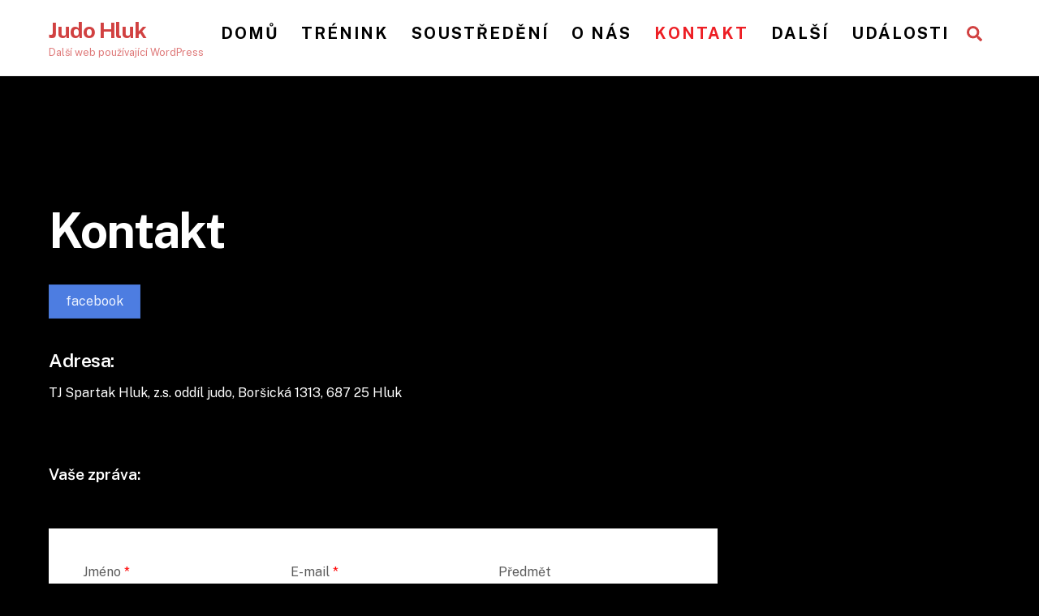

--- FILE ---
content_type: text/html; charset=UTF-8
request_url: https://judohluk.cz/kontakt/
body_size: 10115
content:
<!DOCTYPE html>
<html lang="cs">
<head>
	    <meta charset="UTF-8">
	    <meta name="viewport" content="width=device-width, initial-scale=1">
    <title>Kontakt &#8211; Judo Hluk</title>
<meta name='robots' content='max-image-preview:large' />
	    <style id="tf_lazy_style">
		[data-tf-src]{opacity:0}.tf_svg_lazy{transition:filter .3s linear!important;filter:blur(25px);opacity:1;transform:translateZ(0)}.tf_svg_lazy_loaded{filter:blur(0)}.module[data-lazy],.module[data-lazy] .ui,.module_row[data-lazy]:not(.tb_first),.module_row[data-lazy]:not(.tb_first)>.row_inner,.module_row:not(.tb_first) .module_column[data-lazy],.module_subrow[data-lazy]>.subrow_inner{background-image:none!important}
	    </style>
	    <noscript><style>[data-tf-src]{display:none!important}.tf_svg_lazy{filter:none!important;opacity:1!important}</style></noscript>
	    	    <style id="tf_lazy_common">
							/*chrome bug,prevent run transition on the page loading*/
				body:not(.page-loaded),body:not(.page-loaded) #header,body:not(.page-loaded) a,body:not(.page-loaded) img,body:not(.page-loaded) figure,body:not(.page-loaded) div,body:not(.page-loaded) i,body:not(.page-loaded) li,body:not(.page-loaded) span,body:not(.page-loaded) ul{animation:none!important;transition:none!important}body:not(.page-loaded) #main-nav li .sub-menu{display:none}
				img{max-width:100%;height:auto}
						.tf_fa{display:inline-block;width:1em;height:1em;stroke-width:0;stroke:currentColor;overflow:visible;fill:currentColor;pointer-events:none;vertical-align:middle}#tf_svg symbol{overflow:visible}.tf_lazy{position:relative;visibility:visible;contain:paint;display:block;opacity:.3}.wow .tf_lazy{visibility:hidden;opacity:1;position:static;display:inline}.tf_audio_lazy audio{visibility:hidden;height:0}.mejs-container{visibility:visible}.tf_iframe_lazy{transition:opacity .3s ease-in-out;min-height:10px}.tf_carousel .swiper-wrapper{display:flex}.tf_carousel .swiper-slide{flex-shrink:0;opacity:0}.tf_carousel .tf_lazy{contain:none}.swiper-wrapper>br,.tf_lazy.swiper-wrapper .tf_lazy:after,.tf_lazy.swiper-wrapper .tf_lazy:before{display:none}.tf_lazy:after,.tf_lazy:before{content:'';display:inline-block;position:absolute;width:10px!important;height:10px!important;margin:0 3px;top:50%!important;right:50%!important;left:auto!important;border-radius:100%;background-color:currentColor;visibility:visible;animation:tf-hrz-loader infinite .75s cubic-bezier(.2,.68,.18,1.08)}.tf_lazy:after{width:6px!important;height:6px!important;right:auto!important;left:50%!important;margin-top:3px;animation-delay:-.4s}@keyframes tf-hrz-loader{0%{transform:scale(1);opacity:1}50%{transform:scale(.1);opacity:.6}100%{transform:scale(1);opacity:1}}.tf_lazy_lightbox{position:fixed;background:rgba(11,11,11,.8);color:#ccc;top:0;left:0;display:flex;align-items:center;justify-content:center;z-index:999}.tf_lazy_lightbox .tf_lazy:after,.tf_lazy_lightbox .tf_lazy:before{background:#fff}
		</style>
			<noscript><style>body:not(.page-loaded) #main-nav li .sub-menu{display:block}</style></noscript>
    	    <link rel="preconnect" href="https://fonts.gstatic.com" crossorigin/>
		<link rel="dns-prefetch" href="//www.google-analytics.com"/>
	<link rel="preload" href="https://judohluk.cz/wp-content/uploads/themify-css/concate/themify-concate-2658288223-3223201620.min.css" as="style"><link id="themify_concate-css" rel="stylesheet" href="https://judohluk.cz/wp-content/uploads/themify-css/concate/themify-concate-2658288223-3223201620.min.css"><link rel="preload" href="https://judohluk.cz/wp-content/uploads/themify-css/concate/themify-mobile-2658288223-2164308626.min.css" as="style" media="screen and (max-width:900px)"><link id="themify_mobile_concate-css" rel="stylesheet" href="https://judohluk.cz/wp-content/uploads/themify-css/concate/themify-mobile-2658288223-2164308626.min.css" media="screen and (max-width:900px)"><link rel="alternate" type="application/rss+xml" title="Judo Hluk &raquo; RSS zdroj" href="https://judohluk.cz/feed/" />
<link rel="alternate" type="application/rss+xml" title="Judo Hluk &raquo; RSS komentářů" href="https://judohluk.cz/comments/feed/" />
<link rel="alternate" title="oEmbed (JSON)" type="application/json+oembed" href="https://judohluk.cz/wp-json/oembed/1.0/embed?url=https%3A%2F%2Fjudohluk.cz%2Fkontakt%2F" />
<link rel="alternate" title="oEmbed (XML)" type="text/xml+oembed" href="https://judohluk.cz/wp-json/oembed/1.0/embed?url=https%3A%2F%2Fjudohluk.cz%2Fkontakt%2F&#038;format=xml" />
<style id='wp-img-auto-sizes-contain-inline-css'>
img:is([sizes=auto i],[sizes^="auto," i]){contain-intrinsic-size:3000px 1500px}
/*# sourceURL=wp-img-auto-sizes-contain-inline-css */
</style>
<style id='classic-theme-styles-inline-css'>
/*! This file is auto-generated */
.wp-block-button__link{color:#fff;background-color:#32373c;border-radius:9999px;box-shadow:none;text-decoration:none;padding:calc(.667em + 2px) calc(1.333em + 2px);font-size:1.125em}.wp-block-file__button{background:#32373c;color:#fff;text-decoration:none}
/*# sourceURL=/wp-includes/css/classic-themes.min.css */
</style>
<script src="https://judohluk.cz/wp-includes/js/jquery/jquery.min.js?ver=3.7.1" id="jquery-core-js"></script>
<link rel="https://api.w.org/" href="https://judohluk.cz/wp-json/" /><link rel="alternate" title="JSON" type="application/json" href="https://judohluk.cz/wp-json/wp/v2/pages/131" /><link rel="EditURI" type="application/rsd+xml" title="RSD" href="https://judohluk.cz/xmlrpc.php?rsd" />
<meta name="generator" content="WordPress 6.9" />
<link rel="canonical" href="https://judohluk.cz/kontakt/" />
<link rel='shortlink' href='https://judohluk.cz/?p=131' />
		<script>
			document.documentElement.className = document.documentElement.className.replace( 'no-js', 'js' );
		</script>
				<style>
			.no-js img.lazyload { display: none; }
			figure.wp-block-image img.lazyloading { min-width: 150px; }
							.lazyload, .lazyloading { opacity: 0; }
				.lazyloaded {
					opacity: 1;
					transition: opacity 400ms;
					transition-delay: 0ms;
				}
					</style>
		
	<style>
	@keyframes themifyAnimatedBG{
		0%{background-color:#33baab}100%{background-color:#e33b9e}50%{background-color:#4961d7}33.3%{background-color:#2ea85c}25%{background-color:#2bb8ed}20%{background-color:#dd5135}
	}
	.page-loaded .module_row.animated-bg{
		animation:themifyAnimatedBG 30000ms infinite alternate
	}
	</style>
				<style>:root { --builder-tiles-gutter: 0px; }</style>
			<style id="tb_inline_styles">.tb_animation_on{overflow-x:hidden}.themify_builder .wow{visibility:hidden;animation-fill-mode:both}.themify_builder .tf_lax_done{transition-duration:.8s;transition-timing-function:cubic-bezier(.165,.84,.44,1)}.wow.tf_lax_done{animation-fill-mode:backwards}.sticky-wrapper.tb_sticky_scroll_active [data-sticky-active] .hide-on-stick{display:none}@media screen and (min-width:1025px){.hide-desktop{width:0!important;height:0!important;padding:0!important;visibility:hidden!important;margin:0!important;display:table-column!important}}@media screen and (min-width:769px) and (max-width:1024px){.hide-tablet_landscape{width:0!important;height:0!important;padding:0!important;visibility:hidden!important;margin:0!important;display:table-column!important}}@media screen and (min-width:601px) and (max-width:768px){.hide-tablet{width:0!important;height:0!important;padding:0!important;visibility:hidden!important;margin:0!important;display:table-column!important}}@media screen and (max-width:600px){.hide-mobile{width:0!important;height:0!important;padding:0!important;visibility:hidden!important;margin:0!important;display:table-column!important}}</style><noscript><style>.themify_builder .wow,.wow .tf_lazy{visibility:visible!important}</style></noscript><style id='global-styles-inline-css'>
:root{--wp--preset--aspect-ratio--square: 1;--wp--preset--aspect-ratio--4-3: 4/3;--wp--preset--aspect-ratio--3-4: 3/4;--wp--preset--aspect-ratio--3-2: 3/2;--wp--preset--aspect-ratio--2-3: 2/3;--wp--preset--aspect-ratio--16-9: 16/9;--wp--preset--aspect-ratio--9-16: 9/16;--wp--preset--color--black: #000000;--wp--preset--color--cyan-bluish-gray: #abb8c3;--wp--preset--color--white: #ffffff;--wp--preset--color--pale-pink: #f78da7;--wp--preset--color--vivid-red: #cf2e2e;--wp--preset--color--luminous-vivid-orange: #ff6900;--wp--preset--color--luminous-vivid-amber: #fcb900;--wp--preset--color--light-green-cyan: #7bdcb5;--wp--preset--color--vivid-green-cyan: #00d084;--wp--preset--color--pale-cyan-blue: #8ed1fc;--wp--preset--color--vivid-cyan-blue: #0693e3;--wp--preset--color--vivid-purple: #9b51e0;--wp--preset--gradient--vivid-cyan-blue-to-vivid-purple: linear-gradient(135deg,rgb(6,147,227) 0%,rgb(155,81,224) 100%);--wp--preset--gradient--light-green-cyan-to-vivid-green-cyan: linear-gradient(135deg,rgb(122,220,180) 0%,rgb(0,208,130) 100%);--wp--preset--gradient--luminous-vivid-amber-to-luminous-vivid-orange: linear-gradient(135deg,rgb(252,185,0) 0%,rgb(255,105,0) 100%);--wp--preset--gradient--luminous-vivid-orange-to-vivid-red: linear-gradient(135deg,rgb(255,105,0) 0%,rgb(207,46,46) 100%);--wp--preset--gradient--very-light-gray-to-cyan-bluish-gray: linear-gradient(135deg,rgb(238,238,238) 0%,rgb(169,184,195) 100%);--wp--preset--gradient--cool-to-warm-spectrum: linear-gradient(135deg,rgb(74,234,220) 0%,rgb(151,120,209) 20%,rgb(207,42,186) 40%,rgb(238,44,130) 60%,rgb(251,105,98) 80%,rgb(254,248,76) 100%);--wp--preset--gradient--blush-light-purple: linear-gradient(135deg,rgb(255,206,236) 0%,rgb(152,150,240) 100%);--wp--preset--gradient--blush-bordeaux: linear-gradient(135deg,rgb(254,205,165) 0%,rgb(254,45,45) 50%,rgb(107,0,62) 100%);--wp--preset--gradient--luminous-dusk: linear-gradient(135deg,rgb(255,203,112) 0%,rgb(199,81,192) 50%,rgb(65,88,208) 100%);--wp--preset--gradient--pale-ocean: linear-gradient(135deg,rgb(255,245,203) 0%,rgb(182,227,212) 50%,rgb(51,167,181) 100%);--wp--preset--gradient--electric-grass: linear-gradient(135deg,rgb(202,248,128) 0%,rgb(113,206,126) 100%);--wp--preset--gradient--midnight: linear-gradient(135deg,rgb(2,3,129) 0%,rgb(40,116,252) 100%);--wp--preset--font-size--small: 13px;--wp--preset--font-size--medium: 20px;--wp--preset--font-size--large: 36px;--wp--preset--font-size--x-large: 42px;--wp--preset--spacing--20: 0.44rem;--wp--preset--spacing--30: 0.67rem;--wp--preset--spacing--40: 1rem;--wp--preset--spacing--50: 1.5rem;--wp--preset--spacing--60: 2.25rem;--wp--preset--spacing--70: 3.38rem;--wp--preset--spacing--80: 5.06rem;--wp--preset--shadow--natural: 6px 6px 9px rgba(0, 0, 0, 0.2);--wp--preset--shadow--deep: 12px 12px 50px rgba(0, 0, 0, 0.4);--wp--preset--shadow--sharp: 6px 6px 0px rgba(0, 0, 0, 0.2);--wp--preset--shadow--outlined: 6px 6px 0px -3px rgb(255, 255, 255), 6px 6px rgb(0, 0, 0);--wp--preset--shadow--crisp: 6px 6px 0px rgb(0, 0, 0);}:where(.is-layout-flex){gap: 0.5em;}:where(.is-layout-grid){gap: 0.5em;}body .is-layout-flex{display: flex;}.is-layout-flex{flex-wrap: wrap;align-items: center;}.is-layout-flex > :is(*, div){margin: 0;}body .is-layout-grid{display: grid;}.is-layout-grid > :is(*, div){margin: 0;}:where(.wp-block-columns.is-layout-flex){gap: 2em;}:where(.wp-block-columns.is-layout-grid){gap: 2em;}:where(.wp-block-post-template.is-layout-flex){gap: 1.25em;}:where(.wp-block-post-template.is-layout-grid){gap: 1.25em;}.has-black-color{color: var(--wp--preset--color--black) !important;}.has-cyan-bluish-gray-color{color: var(--wp--preset--color--cyan-bluish-gray) !important;}.has-white-color{color: var(--wp--preset--color--white) !important;}.has-pale-pink-color{color: var(--wp--preset--color--pale-pink) !important;}.has-vivid-red-color{color: var(--wp--preset--color--vivid-red) !important;}.has-luminous-vivid-orange-color{color: var(--wp--preset--color--luminous-vivid-orange) !important;}.has-luminous-vivid-amber-color{color: var(--wp--preset--color--luminous-vivid-amber) !important;}.has-light-green-cyan-color{color: var(--wp--preset--color--light-green-cyan) !important;}.has-vivid-green-cyan-color{color: var(--wp--preset--color--vivid-green-cyan) !important;}.has-pale-cyan-blue-color{color: var(--wp--preset--color--pale-cyan-blue) !important;}.has-vivid-cyan-blue-color{color: var(--wp--preset--color--vivid-cyan-blue) !important;}.has-vivid-purple-color{color: var(--wp--preset--color--vivid-purple) !important;}.has-black-background-color{background-color: var(--wp--preset--color--black) !important;}.has-cyan-bluish-gray-background-color{background-color: var(--wp--preset--color--cyan-bluish-gray) !important;}.has-white-background-color{background-color: var(--wp--preset--color--white) !important;}.has-pale-pink-background-color{background-color: var(--wp--preset--color--pale-pink) !important;}.has-vivid-red-background-color{background-color: var(--wp--preset--color--vivid-red) !important;}.has-luminous-vivid-orange-background-color{background-color: var(--wp--preset--color--luminous-vivid-orange) !important;}.has-luminous-vivid-amber-background-color{background-color: var(--wp--preset--color--luminous-vivid-amber) !important;}.has-light-green-cyan-background-color{background-color: var(--wp--preset--color--light-green-cyan) !important;}.has-vivid-green-cyan-background-color{background-color: var(--wp--preset--color--vivid-green-cyan) !important;}.has-pale-cyan-blue-background-color{background-color: var(--wp--preset--color--pale-cyan-blue) !important;}.has-vivid-cyan-blue-background-color{background-color: var(--wp--preset--color--vivid-cyan-blue) !important;}.has-vivid-purple-background-color{background-color: var(--wp--preset--color--vivid-purple) !important;}.has-black-border-color{border-color: var(--wp--preset--color--black) !important;}.has-cyan-bluish-gray-border-color{border-color: var(--wp--preset--color--cyan-bluish-gray) !important;}.has-white-border-color{border-color: var(--wp--preset--color--white) !important;}.has-pale-pink-border-color{border-color: var(--wp--preset--color--pale-pink) !important;}.has-vivid-red-border-color{border-color: var(--wp--preset--color--vivid-red) !important;}.has-luminous-vivid-orange-border-color{border-color: var(--wp--preset--color--luminous-vivid-orange) !important;}.has-luminous-vivid-amber-border-color{border-color: var(--wp--preset--color--luminous-vivid-amber) !important;}.has-light-green-cyan-border-color{border-color: var(--wp--preset--color--light-green-cyan) !important;}.has-vivid-green-cyan-border-color{border-color: var(--wp--preset--color--vivid-green-cyan) !important;}.has-pale-cyan-blue-border-color{border-color: var(--wp--preset--color--pale-cyan-blue) !important;}.has-vivid-cyan-blue-border-color{border-color: var(--wp--preset--color--vivid-cyan-blue) !important;}.has-vivid-purple-border-color{border-color: var(--wp--preset--color--vivid-purple) !important;}.has-vivid-cyan-blue-to-vivid-purple-gradient-background{background: var(--wp--preset--gradient--vivid-cyan-blue-to-vivid-purple) !important;}.has-light-green-cyan-to-vivid-green-cyan-gradient-background{background: var(--wp--preset--gradient--light-green-cyan-to-vivid-green-cyan) !important;}.has-luminous-vivid-amber-to-luminous-vivid-orange-gradient-background{background: var(--wp--preset--gradient--luminous-vivid-amber-to-luminous-vivid-orange) !important;}.has-luminous-vivid-orange-to-vivid-red-gradient-background{background: var(--wp--preset--gradient--luminous-vivid-orange-to-vivid-red) !important;}.has-very-light-gray-to-cyan-bluish-gray-gradient-background{background: var(--wp--preset--gradient--very-light-gray-to-cyan-bluish-gray) !important;}.has-cool-to-warm-spectrum-gradient-background{background: var(--wp--preset--gradient--cool-to-warm-spectrum) !important;}.has-blush-light-purple-gradient-background{background: var(--wp--preset--gradient--blush-light-purple) !important;}.has-blush-bordeaux-gradient-background{background: var(--wp--preset--gradient--blush-bordeaux) !important;}.has-luminous-dusk-gradient-background{background: var(--wp--preset--gradient--luminous-dusk) !important;}.has-pale-ocean-gradient-background{background: var(--wp--preset--gradient--pale-ocean) !important;}.has-electric-grass-gradient-background{background: var(--wp--preset--gradient--electric-grass) !important;}.has-midnight-gradient-background{background: var(--wp--preset--gradient--midnight) !important;}.has-small-font-size{font-size: var(--wp--preset--font-size--small) !important;}.has-medium-font-size{font-size: var(--wp--preset--font-size--medium) !important;}.has-large-font-size{font-size: var(--wp--preset--font-size--large) !important;}.has-x-large-font-size{font-size: var(--wp--preset--font-size--x-large) !important;}
/*# sourceURL=global-styles-inline-css */
</style>
</head>
<body class="wp-singular page-template-default page page-id-131 wp-theme-themify-ultra skin-default default_width sidebar1 no-home tb_animation_on ready-view header-horizontal fixed-header-enabled footer-horizontal-left filter-hover-none filter-featured-only sidemenu-active">
<div id="search-lightbox-wrap" class="tf_hide tf_w tf_scrollbar">
	<div class="search-lightbox">
		<div id="searchform-wrap">
			<form method="get" id="searchform" action="https://judohluk.cz/">
	
    <div class="icon-search"><svg class="tf_fa tf-fas-search"><use href="#tf-fas-search"></use></svg></div>
    <span class="tf_loader tf_hide"></span>
    <input type="text" name="s" id="s" title="Search" placeholder="Search" value="" />

    
</form>
		</div>
		<!-- /searchform wrap -->
		<div class="search-results-wrap tf_rel"></div>
	</div>
	<i id="close-search-box" class="tf_close"></i>
</div>
<!-- /search-lightbox -->
<div id="pagewrap" class="tf_box hfeed site">

					<div id="headerwrap"  class=' tf_box tf_w'>

			
										                                                    <div class="header-icons tf_hide">
                                <a id="menu-icon" class="tf_inline_b tf_text_dec" href="#mobile-menu" aria-label="Menu"><span class="menu-icon-inner tf_inline_b tf_vmiddle tf_overflow"></span><span class="screen-reader-text">Menu</span></a>
				                            </div>
                        
			<header id="header" class="tf_box pagewidth clearfix" itemscope="itemscope" itemtype="https://schema.org/WPHeader">

	            
	            <div class="header-bar tf_box">
				    <div id="site-logo"><a href="https://judohluk.cz" title="Judo Hluk"><span>Judo Hluk</span></a></div><div id="site-description" class="site-description"><span>Další web používající WordPress</span></div>				</div>
				<!-- /.header-bar -->

									<div id="mobile-menu" class="sidemenu sidemenu-off tf_scrollbar">
												
						<div class="navbar-wrapper clearfix">
                            																						<div class="social-widget tf_inline_b tf_vmiddle">
																	    								</div>
								<!-- /.social-widget -->
							
							<a class="search-button tf_vmiddle tf_inline_b" href="#"><svg class="tf_fa tf-fas-search"><use href="#tf-fas-search"></use></svg><span class="screen-reader-text">Search</span></a>
							<nav id="main-nav-wrap" itemscope="itemscope" itemtype="https://schema.org/SiteNavigationElement">
								<ul id="main-nav" class="main-nav clearfix tf_box"><li class="menu-item-page-70 menu-item menu-item-type-post_type menu-item-object-page menu-item-home  page_item page-item-70  menu-item-80" ><a  href="https://judohluk.cz/">Domů</a> </li>
<li class="menu-item-page-110 menu-item menu-item-type-post_type menu-item-object-page menu-item-152" ><a  href="https://judohluk.cz/trenink/">Trénink</a> </li>
<li class="menu-item-page-428 menu-item menu-item-type-post_type menu-item-object-page menu-item-435" ><a  href="https://judohluk.cz/soustredeni/">Soustředění</a> </li>
<li class="menu-item-page-101 menu-item menu-item-type-post_type menu-item-object-page menu-item-153" ><a  href="https://judohluk.cz/o-nas/">O nás</a> </li>
<li class="current-menu-item menu-item-page-131 current_page_item menu-item menu-item-type-post_type menu-item-object-page menu-item-167" ><a  href="https://judohluk.cz/kontakt/">Kontakt</a> </li>
<li class="menu-item-page-128 menu-item menu-item-type-post_type menu-item-object-page menu-item-193" ><a  href="https://judohluk.cz/dalsi/">Další</a> </li>
<li class="menu-item-page-549 menu-item menu-item-type-post_type menu-item-object-page menu-item-551" ><a  href="https://judohluk.cz/udalosti/">Události</a> </li>
</ul>							</nav>
							<!-- /#main-nav-wrap -->
                                                    </div>
						
							<a id="menu-icon-close" aria-label="Close menu" class="tf_close tf_hide" href="#"><span class="screen-reader-text">Close Menu</span></a>

																	</div><!-- #mobile-menu -->
                     					<!-- /#mobile-menu -->
				
				
				
			</header>
			<!-- /#header -->
				        
		</div>
		<!-- /#headerwrap -->
	
	<div id="body" class="tf_box tf_clear tf_mw clearfix">
		
	<!-- layout-container -->
<div id="layout" class="pagewidth tf_box clearfix">
        <!-- content -->
    <main id="content" class="tf_box clearfix">
					<div id="page-131" class="type-page">
						    <!-- page-title -->
	    <time datetime="2021-05-23"></time>
	     <h1 itemprop="name" class="page-title">Kontakt </h1>	<div class="page-content entry-content">
	    <!--themify_builder_content-->
<div id="themify_builder_content-131" data-postid="131" class="themify_builder_content themify_builder_content-131 themify_builder tf_clear">
    	<!-- module_row -->
	<div  data-lazy="1" class="module_row themify_builder_row tb_2lzc785 tb_first clearfix">
	    		<div class="row_inner col_align_top tf_box tf_w tf_rel">
			<div  data-lazy="1" class="module_column tb-column col-full first tb_mexz789 tf_box">
	    	    	        <div class="tb-column-inner tf_box tf_w">
		    	<div  data-lazy="1" class="module_subrow themify_builder_sub_row tb_ysf5369 tf_w clearfix">
	    		<div class="subrow_inner col_align_top tf_box tf_w">
			<div  data-lazy="1" class="sub_column module_column tf_box col-full first tb_yney373" > 
	    	    	        <div class="tb-column-inner tf_box tf_w">
		    <!-- module text -->
<div  class="module module-text tb_7p6z655  repeat " data-lazy="1">
            <div  class="tb_text_wrap">
    <h1>Kontakt</h1>    </div>
</div>
<!-- /module text --><!-- module button pro -->
<div  id="tb_z6oj50" class="module module-button tb_z6oj50 button-link-external " data-lazy="1">
        
    <a  class="ui builder_button blue " href="https://www.facebook.com/judohluk">
		<span>facebook</span>
    </a>

    
    </div>
<!-- /module button pro -->
<!-- module text -->
<div  class="module module-text tb_62id469   " data-lazy="1">
            <div  class="tb_text_wrap">
    <h3>Adresa:</h3>
<p>TJ Spartak Hluk, z.s. <span class="color_15">oddíl judo, </span>Boršická 1313, 687 25 Hluk</p>    </div>
</div>
<!-- /module text --><!-- module text -->
<div  class="module module-text tb_s2h0602   " data-lazy="1">
            <div  class="tb_text_wrap">
    <h5 class="font_5"><span class="color_24">Vaše zpráva:</span></h5>
<h5 class="font_5"> </h5>    </div>
</div>
<!-- /module text -->	        </div>
	    	</div>
		    </div>
	</div><!-- /themify_builder_sub_row -->
		        </div>
	    	</div>
		    </div>
	    <!-- /row_inner -->
	</div>
	<!-- /module_row -->
		<!-- module_row -->
	<div  data-lazy="1" class="module_row themify_builder_row fullcover tb_40f1638 clearfix" >
	    <div class="tf_abs builder_row_cover"></div>		<div class="row_inner col_align_middle tf_box tf_w tf_rel">
			<div  data-lazy="1" class="module_column tb-column col-full first tb_hkjp644 tf_box">
	    	    	        <div class="tb-column-inner tf_box tf_w">
		    <!-- module contact -->
<div  id="tb_9pch651" class="module module-contact tb_9pch651 animated-label contact-style2 " data-lazy="1">
        
    
	<form
		action="https://judohluk.cz/wp-admin/admin-ajax.php"
		class="builder-contact"
		id="tb_9pch651-form"
		method="post"
		data-post-id="131"
		data-element-id="9pch651"
		data-orig-id="131"
	>
    <div class="contact-message"></div>
	<div class="builder-contact-fields tf_rel">
		    		    <div class="builder-contact-field builder-contact-field-name builder-contact-text-field">
			    <label class="control-label" for="tb_9pch651-contact-name"><span class="tb-label-span">Jméno </span><span class="required">*</span></label>
			    <div class="control-input">
				    					    <input type="text" name="contact-name" placeholder="" id="tb_9pch651-contact-name" value="" class="form-control" required/>
				    				    			    </div>
		</div>
	    
		    		    <div class="builder-contact-field builder-contact-field-email builder-contact-text-field">
			    <label class="control-label" for="tb_9pch651-contact-email"><span class="tb-label-span">E-mail </span><span class="required">*</span></label>
			    <div class="control-input">
				    					    <input type="text" name="contact-email" placeholder="" id="tb_9pch651-contact-email" value="" class="form-control" required/>
				    				    			    </div>
		</div>
	    
		    		    <div class="builder-contact-field builder-contact-field-subject builder-contact-text-field">
			    <label class="control-label" for="tb_9pch651-contact-subject"><span class="tb-label-span">Předmět </span></label>
			    <div class="control-input">
				    					    <input type="text" name="contact-subject" placeholder="" id="tb_9pch651-contact-subject" value="" class="form-control" />
				    				    			    </div>
		</div>
	    
		    		    <div class="builder-contact-field builder-contact-field-message builder-contact-textarea-field">
			    <label class="control-label" for="tb_9pch651-contact-message"><span class="tb-label-span">Zpráva </span><span class="required">*</span></label>
			    <div class="control-input">
				    					    <textarea name="contact-message" placeholder="" id="tb_9pch651-contact-message" rows="8" cols="45" class="form-control" required></textarea>
				    				    			    </div>
		</div>
	    
		    
			    
			    
	    	    <div class="builder-contact-field builder-contact-field-send control-input tf_textl tf_clear">
			<button type="submit" class="btn btn-primary"><span class="tf_loader"></span> Odeslat</button>
	    </div>
	</div>
    </form>

    </div>
<!-- /module contact -->
	        </div>
	    	</div>
		    </div>
	    <!-- /row_inner -->
	</div>
	<!-- /module_row -->
	</div>
<!--/themify_builder_content-->	    
	    	    <!-- /comments -->
	</div>
	<!-- /.post-content -->
					</div>
				<!-- /.type-page -->
				    </main>
    <!-- /content -->
        
    <aside id="sidebar" class="tf_box" itemscope="itemscope" itemtype="https://schema.org/WPSidebar">

        
    </aside>
    <!-- /#sidebar -->

    </div>
<!-- /layout-container -->
    </div><!-- /body -->
<div id="footerwrap" class="tf_box tf_clear ">
				<footer id="footer" class="tf_box pagewidth tf_scrollbar tf_rel clearfix" itemscope="itemscope" itemtype="https://schema.org/WPFooter">
			<div class="back-top tf_textc clearfix back-top-float back-top-hide"><div class="arrow-up"><a aria-label="Back to top" href="#header"><span class="screen-reader-text">Back To Top</span></a></div></div>
			<div class="main-col first clearfix">
				<div class="footer-left-wrap first">
																	<div class="footer-logo-wrapper clearfix">
							<div id="footer-logo"><a href="https://judohluk.cz" title="Judo Hluk"><span>Judo Hluk</span></a></div>							<!-- /footer-logo -->
						</div>
					
									</div>

				<div class="footer-right-wrap">
																	<div class="footer-nav-wrap">
													</div>
						<!-- /.footer-nav-wrap -->
					
											<div class="footer-text tf_clear clearfix">
							<div class="footer-text-inner">
								<div class="one"><div id="fb-root"></div>
<script async defer crossorigin="anonymous" src="https://connect.facebook.net/cs_CZ/sdk.js#xfbml=1&version=v10.0&appId=310562869109326&autoLogAppEvents=1" nonce="GXLBRrR4"></script>
<div class="fb-page" data-href="https://www.facebook.com/judohluk" data-tabs="" data-width="" data-height="" data-small-header="true" data-adapt-container-width="false" data-hide-cover="false" data-show-facepile="false"><blockquote cite="https://www.facebook.com/judohluk" class="fb-xfbml-parse-ignore"><a href="https://www.facebook.com/judohluk">Judo Hluk</a></blockquote></div></div>							</div>
						</div>
						<!-- /.footer-text -->
									</div>
			</div>

												<div class="section-col clearfix">
						<div class="footer-widgets-wrap">
														<!-- /footer-widgets -->
						</div>
					</div>
							
					</footer><!-- /#footer -->
				
	</div><!-- /#footerwrap -->
</div><!-- /#pagewrap -->
<!-- SCHEMA BEGIN --><script type="application/ld+json">[{"@context":"https:\/\/schema.org","@type":"WebPage","mainEntityOfPage":{"@type":"WebPage","@id":"https:\/\/judohluk.cz\/kontakt\/"},"headline":"Kontakt","datePublished":"2021-05-23T18:39:34+02:00","dateModified":"2021-05-23T18:39:34+02:00","description":""}]</script><!-- /SCHEMA END --><!-- wp_footer -->
<script type="speculationrules">
{"prefetch":[{"source":"document","where":{"and":[{"href_matches":"/*"},{"not":{"href_matches":["/wp-*.php","/wp-admin/*","/wp-content/uploads/*","/wp-content/*","/wp-content/plugins/*","/wp-content/themes/themify-ultra/*","/*\\?(.+)"]}},{"not":{"selector_matches":"a[rel~=\"nofollow\"]"}},{"not":{"selector_matches":".no-prefetch, .no-prefetch a"}}]},"eagerness":"conservative"}]}
</script>
			<script type="text/template" id="tf_vars">
				var themifyScript = {"headerType":"header-horizontal","sticky_header":"","pageLoaderEffect":"","infiniteEnable":"0"};
var tbLocalScript = {"builder_url":"https://judohluk.cz/wp-content/themes/themify-ultra/themify/themify-builder","css_module_url":"https://judohluk.cz/wp-content/themes/themify-ultra/themify/themify-builder/css/modules/","js_module_url":"https://judohluk.cz/wp-content/themes/themify-ultra/themify/themify-builder/js/modules/","js_modules":{"fwr":"https://judohluk.cz/wp-content/themes/themify-ultra/themify/themify-builder/js/modules/fullwidthRows.min.js","bgs":"https://judohluk.cz/wp-content/themes/themify-ultra/themify/themify-builder/js/modules/backgroundSlider.min.js","fwv":"https://judohluk.cz/wp-content/themes/themify-ultra/themify/themify-builder/js/modules/fullwidthvideo.min.js","feature":"https://judohluk.cz/wp-content/themes/themify-ultra/themify/themify-builder/js/modules/feature.min.js","parallax":"https://judohluk.cz/wp-content/themes/themify-ultra/themify/themify-builder/js/modules/parallax.min.js","bgzs":"https://judohluk.cz/wp-content/themes/themify-ultra/themify/themify-builder/js/modules/bgzoom_scroll.min.js","bgzoom":"https://judohluk.cz/wp-content/themes/themify-ultra/themify/themify-builder/js/modules/bgzoom.min.js","gallery":"https://judohluk.cz/wp-content/themes/themify-ultra/themify/themify-builder/js/modules/gallery.min.js","menu":"https://judohluk.cz/wp-content/themes/themify-ultra/themify/themify-builder/js/modules/menu.min.js","read":"https://judohluk.cz/wp-content/themes/themify-ultra/themify/themify-builder/js/modules/readMore.min.js","sticky":"https://judohluk.cz/wp-content/themes/themify-ultra/themify/themify-builder/js/modules/sticky.min.js","alert":"https://judohluk.cz/wp-content/themes/themify-ultra/themify/themify-builder/js/modules/alert.min.js","tab":"https://judohluk.cz/wp-content/themes/themify-ultra/themify/themify-builder/js/modules/tab.min.js","accordion":"https://judohluk.cz/wp-content/themes/themify-ultra/themify/themify-builder/js/modules/accordion.min.js","oc":"https://judohluk.cz/wp-content/themes/themify-ultra/themify/themify-builder/js/modules/overlay-content.min.js","video":"https://judohluk.cz/wp-content/themes/themify-ultra/themify/themify-builder/js/modules/video.min.js","sh":"https://judohluk.cz/wp-content/themes/themify-ultra/themify/themify-builder/js/themify.scroll-highlight.min.js"},"breakpoints":{"tablet_landscape":[769,1024],"tablet":[601,768],"mobile":600},"fullwidth_support":"1","addons":{"button":{"js":"https://judohluk.cz/wp-content/plugins/builder-button/assets/scripts.min.js","ver":"2.0.2"},"contact":{"js":"https://judohluk.cz/wp-content/plugins/builder-contact/assets/scripts.min.js","ver":"2.0.7","external":"var BuilderContact = {\"nonce\":\"5e7b8a394f\"};"}}};
var themify_vars = {"version":"5.1.5","url":"https://judohluk.cz/wp-content/themes/themify-ultra/themify","wp":"6.9","ajax_url":"https://judohluk.cz/wp-admin/admin-ajax.php","includesURL":"https://judohluk.cz/wp-includes/","emailSub":"Check this out!","lightbox":[],"s_v":"5.3.6","a_v":"3.6.2","i_v":"4.1.4","js_modules":{"fxh":"https://judohluk.cz/wp-content/themes/themify-ultra/themify/js/modules/fixedheader.min.js","lb":"https://judohluk.cz/wp-content/themes/themify-ultra/themify/js/lightbox.min.js","gal":"https://judohluk.cz/wp-content/themes/themify-ultra/themify/js/themify.gallery.min.js","sw":"https://judohluk.cz/wp-content/themes/themify-ultra/themify/js/modules/swiper/swiper.min.js","tc":"https://judohluk.cz/wp-content/themes/themify-ultra/themify/js/modules/themify.carousel.min.js","map":"https://judohluk.cz/wp-content/themes/themify-ultra/themify/js/modules/map.min.js","img":"https://judohluk.cz/wp-content/themes/themify-ultra/themify/js/modules/jquery.imagesloaded.min.js","at":"https://judohluk.cz/wp-content/themes/themify-ultra/themify/js/modules/autoTiles.min.js","iso":"https://judohluk.cz/wp-content/themes/themify-ultra/themify/js/modules/isotop.min.js","inf":"https://judohluk.cz/wp-content/themes/themify-ultra/themify/js/modules/infinite.min.js","lax":"https://judohluk.cz/wp-content/themes/themify-ultra/themify/js/modules/lax.min.js","video":"https://judohluk.cz/wp-content/themes/themify-ultra/themify/js/modules/video-player.min.js","audio":"https://judohluk.cz/wp-content/themes/themify-ultra/themify/js/modules/audio-player.min.js","side":"https://judohluk.cz/wp-content/themes/themify-ultra/themify/js/modules/themify.sidemenu.min.js","edge":"https://judohluk.cz/wp-content/themes/themify-ultra/themify/js/modules/edge.Menu.min.js","wow":"https://judohluk.cz/wp-content/themes/themify-ultra/themify/js/modules/tf_wow.min.js","share":"https://judohluk.cz/wp-content/themes/themify-ultra/themify/js/modules/sharer.min.js","mega":"https://judohluk.cz/wp-content/themes/themify-ultra/themify/megamenu/js/themify.mega-menu.min.js","drop":"https://judohluk.cz/wp-content/themes/themify-ultra/themify/js/modules/themify.dropdown.min.js","wc":"https://judohluk.cz/wp-content/themes/themify-ultra/themify/js/modules/wc.min.js"},"css_modules":{"sw":"https://judohluk.cz/wp-content/themes/themify-ultra/themify/css/swiper/swiper.min.css","an":"https://judohluk.cz/wp-content/themes/themify-ultra/themify/css/animate.min.css","video":"https://judohluk.cz/wp-content/themes/themify-ultra/themify/css/modules/video.min.css","audio":"https://judohluk.cz/wp-content/themes/themify-ultra/themify/css/modules/audio.min.css","drop":"https://judohluk.cz/wp-content/themes/themify-ultra/themify/css/modules/dropdown.min.css","lb":"https://judohluk.cz/wp-content/themes/themify-ultra/themify/css/lightbox.min.css","mega":"https://judohluk.cz/wp-content/themes/themify-ultra/themify/megamenu/css/megamenu.min.css"},"is_min":"1","wp_embed":"https://judohluk.cz/wp-includes/js/wp-embed.min.js","theme_js":"https://judohluk.cz/wp-content/themes/themify-ultra/js/themify.script.min.js","theme_v":"5.1.9","theme_url":"https://judohluk.cz/wp-content/themes/themify-ultra","menu_point":"900","media":{"css":{"wp-mediaelement":"https://judohluk.cz/wp-includes/js/mediaelement/mediaelementplayer-legacy.min.css?ver=6.9","mediaelement":"https://judohluk.cz/wp-includes/js/mediaelement/wp-mediaelement.css?ver=6.9"},"_wpmejsSettings":"var _wpmejsSettings = {\"pluginPath\":\"/wp-includes/js/mediaelement/\",\"classPrefix\":\"mejs-\",\"stretching\":\"responsive\",\"audioShortcodeLibrary\":\"tf_lazy\",\"videoShortcodeLibrary\":\"tf_lazy\"};","js":{"mediaelement-core":{"src":"https://judohluk.cz/wp-includes/js/mediaelement/mediaelement-and-player.min.js","v":"4.2.17","extra":{"before":[false,"var mejsL10n = {\"language\":\"cs\",\"strings\":{\"mejs.download-file\":\"St\\u00e1hnout soubor\",\"mejs.install-flash\":\"Pou\\u017e\\u00edv\\u00e1te prohl\\u00ed\\u017ee\\u010d, kter\\u00fd nem\\u00e1 nainstalovan\\u00fd nebo povolen\\u00fd Flash Player. Zapn\\u011bte Flash Player nebo si st\\u00e1hn\\u011bte nejnov\\u011bj\\u0161\\u00ed verzi z adresy https://get.adobe.com/flashplayer/\",\"mejs.fullscreen\":\"Cel\\u00e1 obrazovka\",\"mejs.play\":\"P\\u0159ehr\\u00e1t\",\"mejs.pause\":\"Pozastavit\",\"mejs.time-slider\":\"\\u010casov\\u00fd posuvn\\u00edk\",\"mejs.time-help-text\":\"Pou\\u017eit\\u00edm \\u0161ipek vlevo/vpravo se posunete o jednu sekundu, \\u0161ipkami nahoru/dol\\u016f se posunete o deset sekund.\",\"mejs.live-broadcast\":\"\\u017div\\u011b\",\"mejs.volume-help-text\":\"Pou\\u017eit\\u00edm \\u0161ipek nahoru/dol\\u016f zv\\u00fd\\u0161\\u00edte nebo sn\\u00ed\\u017e\\u00edte \\u00farove\\u0148 hlasitosti.\",\"mejs.unmute\":\"Zapnout zvuk\",\"mejs.mute\":\"Ztlumit\",\"mejs.volume-slider\":\"Ovl\\u00e1d\\u00e1n\\u00ed hlasitosti\",\"mejs.video-player\":\"Video p\\u0159ehr\\u00e1va\\u010d\",\"mejs.audio-player\":\"Audio p\\u0159ehr\\u00e1va\\u010d\",\"mejs.captions-subtitles\":\"Titulky\",\"mejs.captions-chapters\":\"Kapitoly\",\"mejs.none\":\"\\u017d\\u00e1dn\\u00e1\",\"mejs.afrikaans\":\"Afrik\\u00e1n\\u0161tina\",\"mejs.albanian\":\"Alb\\u00e1n\\u0161tina\",\"mejs.arabic\":\"Arab\\u0161tina\",\"mejs.belarusian\":\"B\\u011bloru\\u0161tina\",\"mejs.bulgarian\":\"Bulhar\\u0161tina\",\"mejs.catalan\":\"Katal\\u00e1n\\u0161tina\",\"mejs.chinese\":\"\\u010c\\u00edn\\u0161tina\",\"mejs.chinese-simplified\":\"\\u010c\\u00edn\\u0161tina (zjednodu\\u0161en\\u00e1)\",\"mejs.chinese-traditional\":\"\\u010c\\u00edn\\u0161tina (tradi\\u010dn\\u00ed)\",\"mejs.croatian\":\"Chorvat\\u0161tina\",\"mejs.czech\":\"\\u010ce\\u0161tina\",\"mejs.danish\":\"D\\u00e1n\\u0161tina\",\"mejs.dutch\":\"Holand\\u0161tina\",\"mejs.english\":\"Angli\\u010dtina\",\"mejs.estonian\":\"Eston\\u0161tina\",\"mejs.filipino\":\"Filip\\u00edn\\u0161tina\",\"mejs.finnish\":\"Dokon\\u010dit\",\"mejs.french\":\"Francou\\u017e\\u0161tina\",\"mejs.galician\":\"Galicij\\u0161tina\",\"mejs.german\":\"N\\u011bm\\u010dina\",\"mejs.greek\":\"\\u0158e\\u010dtina\",\"mejs.haitian-creole\":\"Haitsk\\u00e1 kreol\\u0161tina\",\"mejs.hebrew\":\"Hebrej\\u0161tina\",\"mejs.hindi\":\"Hind\\u0161tina\",\"mejs.hungarian\":\"Ma\\u010far\\u0161tina\",\"mejs.icelandic\":\"Island\\u0161tina\",\"mejs.indonesian\":\"Indon\\u00e9\\u0161tina\",\"mejs.irish\":\"Ir\\u0161tina\",\"mejs.italian\":\"Ital\\u0161tina\",\"mejs.japanese\":\"Japon\\u0161tina\",\"mejs.korean\":\"Korej\\u0161tina\",\"mejs.latvian\":\"Loty\\u0161tina\",\"mejs.lithuanian\":\"Litev\\u0161tina\",\"mejs.macedonian\":\"Makedon\\u0161tina\",\"mejs.malay\":\"Malaj\\u0161tina\",\"mejs.maltese\":\"Malt\\u0161tina\",\"mejs.norwegian\":\"Nor\\u0161tina\",\"mejs.persian\":\"Per\\u0161tina\",\"mejs.polish\":\"Pol\\u0161tina\",\"mejs.portuguese\":\"Portugal\\u0161tina\",\"mejs.romanian\":\"Rumun\\u0161tina\",\"mejs.russian\":\"Ru\\u0161tina\",\"mejs.serbian\":\"Srb\\u0161tina\",\"mejs.slovak\":\"Sloven\\u0161tina\",\"mejs.slovenian\":\"Slovin\\u0161tina\",\"mejs.spanish\":\"\\u0160pan\\u011bl\\u0161tina\",\"mejs.swahili\":\"Svahil\\u0161tina\",\"mejs.swedish\":\"\\u0160v\\u00e9d\\u0161tina\",\"mejs.tagalog\":\"Tagal\\u0161tina\",\"mejs.thai\":\"Thaj\\u0161tina\",\"mejs.turkish\":\"Ture\\u010dtina\",\"mejs.ukrainian\":\"Ukrajin\\u0161tina\",\"mejs.vietnamese\":\"Vietnam\\u0161tina\",\"mejs.welsh\":\"Vel\\u0161tina\",\"mejs.yiddish\":\"Jidi\\u0161\"}};"]}},"mediaelement-migrate":{"src":"https://judohluk.cz/wp-includes/js/mediaelement/mediaelement-migrate.min.js","v":false,"extra":""},"wp-mediaelement":{"src":"https://judohluk.cz/wp-includes/js/mediaelement/wp-mediaelement.min.js","v":false,"extra":""}}},"done":{"tb_parallax":true,"tb_text":true,"tb_button":true,"tb_blue":true,"tb_cover":true,"tb_contact":true,"tb_style":true}};			</script>
			<script nomodule defer src="https://judohluk.cz/wp-content/themes/themify-ultra/themify/js/modules/fallback.min.js"></script>
			<script defer="defer" src="https://judohluk.cz/wp-content/themes/themify-ultra/themify/js/main.min.js?ver=5.1.5" id="themify-main-script-js"></script>
<script src="https://judohluk.cz/wp-content/plugins/wp-smushit/app/assets/js/smush-lazy-load.min.js?ver=3.12.4" id="smush-lazy-load-js"></script>
<svg id="tf_svg" style="display:none"><defs><symbol id="tf-fas-search" viewBox="0 0 32 32"><path d="M31.563 27.688q.438.438.438 1.063t-.438 1.063l-1.75 1.75q-.438.438-1.063.438t-1.063-.438l-6.25-6.25q-.438-.438-.438-1.063v-1q-3.5 2.75-8 2.75-5.375 0-9.188-3.813T-.002 13t3.813-9.188 9.188-3.813 9.188 3.813T26 13q0 4.5-2.75 8h1q.625 0 1.063.438zM13 21q3.313 0 5.656-2.344T21 13t-2.344-5.656T13 5 7.344 7.344 5 13t2.344 5.656T13 21z"></path></symbol><style id="tf_fonts_style">.tf_fa.tf-fas-search{width:0.998046875em}</style></defs></svg>			<link rel="preload" href="https://judohluk.cz/wp-content/themes/themify-ultra/js/themify.script.min.js?ver=5.1.9" as="script"/> 
						<link rel="preload" href="https://judohluk.cz/wp-content/themes/themify-ultra/themify/themify-builder/js/themify.builder.script.min.js?ver=5.1.5" as="script"/> 
						<link rel="prefetch" href="https://judohluk.cz/wp-content/themes/themify-ultra/themify/js/modules/themify.sidemenu.min.js?ver=5.1.5" as="script"/> 
						<link rel="prefetch" href="https://judohluk.cz/wp-content/plugins/builder-button/assets/scripts.min.js?ver=2.0.2" as="script"/> 
						<link rel="prefetch" href="https://judohluk.cz/wp-content/themes/themify-ultra/themify/js/modules/jquery.imagesloaded.min.js?ver=4.1.4" as="script"/> 
			

<link rel="preload" as="style" href="https://fonts.googleapis.com/css?family=Public+Sans:400i,600i,700i,400,600,700&display=swap"/><link id="themify-google-fonts-css" rel="stylesheet" href="https://fonts.googleapis.com/css?family=Public+Sans:400i,600i,700i,400,600,700&display=swap"/>	</body>
</html>


--- FILE ---
content_type: application/javascript
request_url: https://judohluk.cz/wp-content/plugins/builder-button/assets/scripts.min.js?ver=2.0.2
body_size: 764
content:
'use strict';(function(b,e){"use stric";const f=function(a,d){const c=a.getAttribute("data-hover");if(c){const b=a.getAttribute("data-remove");!0===d?(a.classList.remove(c),b&&a.classList.add(b)):(b&&a.classList.remove(b),a.classList.add(c))}},g=function(){f(this)},h=function(){f(this,!0)},k=function(a){a.preventDefault();a=b(this);const d=a.closest(".module").nextAll();a.hasClass("modules-show-less")?(d.fadeOut(),a.addClass("modules-reveal").removeClass("modules-show-less").find("span").text(a.data("label"))):
(d.fadeIn(400,function(){b(".themify_builder_slider",d).each(function(){b(this).trigger("resize")})}),d.find(".map-container").each(function(){"object"===typeof b(this).data("gmap_object")&&google.maps.event.trigger(b(this).data("gmap_object"),"resize")}),"toggle"===a.data("behavior")?a.addClass("modules-show-less").removeClass("modules-reveal").find("span").text(a.data("lesslabel")):a.fadeOut("slow"),e.triggerEvent(window,"resize"))},l=function(a){a.preventDefault();a=b(this);if(e.body.hasClass("full-section-scrolling"))b("html").hasClass("fp-enabled")&&
b.fn.fullpage.moveSectionDown(),0<b("#multiscroll").length&&b("#multiscroll").multiscroll.moveSectionDown();else{const d=a.closest(".module_row").next();d.length&&e.scrollTo(d.offset().top,800,function(){b("#headerwrap.fixed-header").length&&e.scrollTo(d.offset().top-b("#headerwrap.fixed-header").outerHeight(),200)})}e.body.trigger("builder_button_scroll_to_next_row",[a])};e.on("builder_load_module_partial",function(a,b,c){if(!0!==c||a[0].classList.contains("module-button"))for(a=e.selectWithParent("module-button",
a),b=a.length-1;-1<b;--b)c=a[b].getElementsByClassName("builder_button")[0],c.hasAttribute("data-hover")&&(c.removeEventListener("mouseenter",g,{passive:!0}),c.addEventListener("mouseenter",g,{passive:!0}),c.removeEventListener("mouseleave",h,{passive:!0}),c.addEventListener("mouseleave",h,{passive:!0})),e.is_builder_active||(c.classList.contains("modules-reveal")?(c.removeEventListener("click",k),c.addEventListener("click",k)):c.classList.contains("scroll-next-row")&&(c.removeEventListener("click",
l),c.addEventListener("click",l)))})})(jQuery,Themify);


--- FILE ---
content_type: application/javascript
request_url: https://judohluk.cz/wp-content/plugins/builder-contact/assets/scripts.min.js?ver=2.0.7
body_size: 1254
content:
'use strict';(function(g,e){const h=function(){var a=this.closest(".control-input");const d=a.getElementsByTagName("input");a=null!==a.querySelector("input:checked");for(let c=d.length-1;-1<c;--c)!0===a?d[c].removeAttribute("required"):d[c].setAttribute("required",!0)},k=function(a){a=e.selectWithParent("contact-animated-label",a);for(let d=a.length-1;-1<d;--d){let c=a[d].querySelectorAll("input,textarea");for(let a=c.length-1;-1<a;--a)"checkbox"===c[a].type?c[a].addEventListener("change",h,{passive:!0}):
c[a].addEventListener("blur",function(b){b=this.classList;""!==this.value?b.add("tb_filled"):b.remove("tb_filled")},{passive:!0})}},l=function(a){const d=function(b){const a=new FormData(b[0]);a.append("action","builder_contact_send");a.append("post_id",b.data("post-id"));a.append("orig_id",b.data("orig-id"));a.append("element_id",b.data("element-id"));a.append("nonce",BuilderContact.nonce);0<b.find('[name="g-recaptcha-response"]').length&&a.append("contact-recaptcha",b.find('[name="g-recaptcha-response"]').val());
g.ajax({url:b.prop("action"),method:"POST",enctype:"multipart/form-data",processData:!1,contentType:!1,cache:!1,data:a,success:function(a){b.removeClass("sending");a.success?(b.find(".contact-message").html('<p class="ui light-green contact-success">'+a.data.msg+"</p>").fadeIn(),e.body.trigger("builder_contact_message_sent",[b,a.data.msg]),""!==a.data.redirect_url&&(window.location=a.data.redirect_url),b[0].reset()):(b.find(".contact-message").html('<p class="ui red contact-error">'+a.data.error+
"</p>").fadeIn(),e.body.trigger("builder_contact_message_failed",[b,a.data.error]));g("html").stop().animate({scrollTop:b.offset().top-100},500,"swing");"object"===typeof grecaptcha&&"v2"===b.find(".themify_captcha_field").data("ver")&&grecaptcha.reset()}})},c=function(a){e.is_builder_active||a.addEventListener("submit",function(b){b.preventDefault();const c=g(this);if(c.hasClass("sending"))return!1;c.addClass("sending").find(".contact-message").fadeOut();const e=a.getElementsByClassName("themify_captcha_field")[0];
"undefined"!==typeof e&&"v3"===e.dataset.ver&&"undefined"!==typeof grecaptcha?grecaptcha.ready(function(){grecaptcha.execute(e.dataset.sitekey,{action:"captcha"}).then(function(a){c.prepend('<input type="hidden" name="g-recaptcha-response" value="'+a+'">');d(c)})}):d(c)});a.addEventListener("reset",function(){g(this).find('.builder-contact-field .control-input input[type="checkbox"]').prop("required",!0)},{passive:!0})},f=a.getElementsByClassName("themify_captcha_field")[0];if(f&&"undefined"===typeof grecaptcha){const b=
f.getAttribute("data-sitekey");if(b){let d="https://www.google.com/recaptcha/api.js";"v3"===f.getAttribute("data-ver")&&(d+="?render="+b);e.LoadAsync(d,c.bind(null,a),!1,!0,function(){return"undefined"!==typeof grecaptcha})}}else c(a)};e.on("builder_load_module_partial",function(a,d,c){if(void 0!==a&&(!0!==c||a[0].classList.contains("module-contact"))){var f=a[0].getElementsByClassName("builder-contact");for(let a=f.length-1;-1<a;--a)e.requestIdleCallback(function(){k(f[a].parentNode)},100),e.requestIdleCallback(function(){l(f[a])},
300)}})})(jQuery,Themify);
